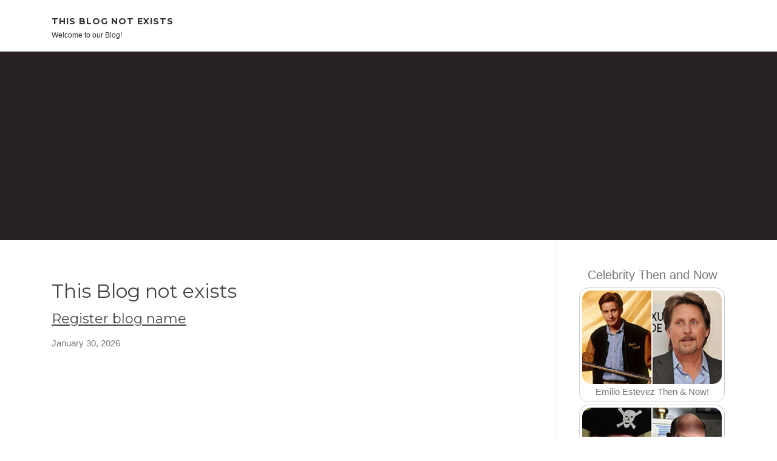

--- FILE ---
content_type: text/html; charset=UTF-8
request_url: https://dicasmedicinavirtual7.diowebhost.com/
body_size: 2655
content:
<!DOCTYPE html>
<html lang="en-US"><head>
<meta charset="UTF-8">
<meta name="viewport" content="width=device-width, initial-scale=1">
<title>New blog This Blog not exists - homepage</title>

<script type="text/javascript" src="https://cdnjs.cloudflare.com/ajax/libs/jquery/3.3.1/jquery.min.js"></script>
<script type="text/javascript" src="https://media.diowebhost.com/blog/blog.js"></script>

<link rel="stylesheet" id="screenr-fonts-css" href="https://fonts.googleapis.com/css?family=Open%2BSans%3A400%2C300%2C300italic%2C400italic%2C600%2C600italic%2C700%2C700italic%7CMontserrat%3A400%2C700&amp;subset=latin%2Clatin-ext" type="text/css" media="all">
<link rel="stylesheet" href="https://cdnjs.cloudflare.com/ajax/libs/font-awesome/4.6.3/css/font-awesome.min.css">
<link rel="stylesheet" href="https://cdnjs.cloudflare.com/ajax/libs/twitter-bootstrap/4.0.0-alpha/css/bootstrap.min.css">
<link rel="stylesheet" id="screenr-style-css" href="https://media.diowebhost.com/blog/images/style.css" type="text/css" media="all">

<link href="https://media.diowebhost.com/favicon.ico" rel="shortcut icon" />

<link rel="canonical" href="https://dicasmedicinavirtual7.diowebhost.com/" />
<style type="text/css">@media (min-width: 1200px) {.container {max-width:1140px}}  </style>
</head>

<body class="single single-post postid-4 single-format-standard has-site-title has-site-tagline header-layout-fixed">
<div id="page" class="site"> <a class="skip-link screen-reader-text" href="#content">Skip to content</a>
  <header id="masthead" class="site-header" role="banner">
    <div class="container">
      <div class="site-branding">
        <p class="site-title"><a href="/" style="font-size: 14px;">This Blog not exists</a></p>
        <p class="site-description">Welcome to our Blog!</p>
      </div>
     
    </div>
  </header>
  <section id="page-header-cover" class="section-slider swiper-slider fixed has-image">
    <div class="swiper-container swiper-container-horizontal" data-autoplay="0" style="top: 0px;">
      <div class="swiper-wrapper">
        <div class="swiper-slide slide-align-center activated swiper-slide-active" style="background-image: url('https://media.diowebhost.com/blog/images/img00.jpg'); ">
          <div class="swiper-slide-intro" style="opacity: 1;">
            <div class="swiper-intro-inner" style="padding-top: 13%; padding-bottom: 13%; margin-top: 0px;">
              <h2 class="swiper-slide-heading"></h2>
            </div>
          </div>
          <div class="overlay" style="opacity: 0.45;"></div>
        </div>
      </div>
    </div>
  </section>
  <div id="content" class="site-content">
    <div id="content-inside" class="container right-sidebar">
<div id="primary" class="content-area">
<main id="main" class="site-main" role="main">
  <style>
.single .entry-meta {
	padding-top: 0px;
}
.single .entry-header .entry-title {
    margin-bottom: 0px;
}

.entry-meta {
	border-top: 0px !Important;
}

.entry-title {
	font-size:23px !Important;
}
</style>
<br><h2>This Blog not exists</h2><h3><a href="https://diowebhost.com/signup" style="text-decoration: underline;">Register blog name</a></h3>January 30, 2026
<div class="mfp-hide"><a href="https://grtryjty546.diowebhost.com/94778344/gbgbet">1</a><a href="https://apppaydayloan73170.diowebhost.com/94778343/getting-a-1750-loan-your-options-explained">2</a><a href="https://zanehhfcz.diowebhost.com/94778342/the-2-minute-rule-for-marketing">3</a><a href="https://haimahdtz216247.diowebhost.com/94778341/notre-répertoire-des-adresses-à-marrakech">4</a><a href="https://lewismcjf354575.diowebhost.com/94778340/deciding-carplay-against-android-auto-that-s-best-for-you">5</a><a href="https://montybagc694393.diowebhost.com/94778339/boost-your-copyright-fur-trim-replacement-options">6</a><a href="https://katrinaislt357588.diowebhost.com/94778338/enter-88m-your-gateway-to-gaming-paradise">7</a><a href="https://grtryjty546.diowebhost.com/94778337/hi88">8</a><a href="https://kostenloseporno73727.diowebhost.com/94778336/captivating-milfs-d-uuml-rfen-gefickt-werden">9</a><a href="https://betting-website03714.diowebhost.com/94778335/not-known-facts-about-gaming-information">10</a><a href="https://lucyojie117471.diowebhost.com/94778334/la-revolución-en-el-diseño-de-cocinas-estilo-y-eficiencia">11</a><a href="https://yjve.diowebhost.com/94778333/efficiency-oriented-china-design-focused-travel">12</a><a href="https://thca-flower01099.diowebhost.com/94778332/5-essential-elements-for-find-out-more">13</a><a href="https://private-psychiatry22489.diowebhost.com/94778331/5-tools-everyone-is-in-the-mental-health-assessment-industry-should-be-using">14</a><a href="https://sachinyijv402994.diowebhost.com/94778330/expert-advice-on-picking-the-right-limo-for-any-occasion">15</a></div></main>
</div>

<div id="secondary" class="widget-area sidebar" role="complementary">
<section id="search-2" class="widget widget_search">
  <form role="search" method="get" class="search-form" action="">
    <label> <span class="screen-reader-text">Search for:</span>
      <input type="search" class="search-field" placeholder="Search …" value="" name="s">
    </label>
    <input type="submit" class="search-submit" value="Search">
  </form>
</section>
<section id="recent-posts-2" class="widget widget_recent_entries">
  <h2 class="widget-title">Links</h2>
  <ul>
    <li><a href="https://diowebhost.com/login">Log in</a></li>
    <li><a href="/">Homepage</a></li>
    <li><a href="https://diowebhost.com">Start page</a></li>
    <li><a href="https://diowebhost.com/signup">Start your own blog</a></li>
    <li><a href="https://diowebhost.com/signup">Start your own blog</a></li>
    <li><a href="https://remove.backlinks.live" target="_blank">Report this page</a></li>
  </ul>
</section>
<section id="archives-2" class="widget widget_archive">
  <h2 class="widget-title">Archives</h2>
  <ul>
    <li><a href="/">2026</a></li>
  </ul>
</section>
<section id="categories-2" class="widget widget_categories">
  <h2 class="widget-title">Categories</h2>
  <ul>
    <li class="cat-item cat-item-1"><a href="#">Blog</a> </li>
  </ul>
</section>
<section id="meta-2" class="widget widget_meta">
  <h2 class="widget-title">Meta</h2>
  <ul>
    <li><a href="https://diowebhost.com/login">Log in</a></li>
    <li><a href="#">Entries <abbr title="Really Simple Syndication">RSS</abbr></a></li>
    <li><a href="#">Comments <abbr title="Really Simple Syndication">RSS</abbr></a></li>
    <li><a href="#">WordPress</a></li>
  </ul>
  <span style="width:100px; display:none; height:100px; "><a href="https://diowebhost.com/new-posts?1">1</a><a href="https://diowebhost.com/new-posts?2">2</a><a href="https://diowebhost.com/new-posts?3">3</a><a href="https://diowebhost.com/new-posts?4">4</a><a href="https://diowebhost.com/new-posts?5">5</a></span>
  <span style="display: none;"><a href="https://diowebhost.com/forum">forum</a></span>
</section>
</div>
      
    </div>
  </div>
  
<footer id="colophon" class="site-footer">
<div class=" site-info">
  <div class="container">
    <div class="site-copyright"> Copyright © 2026 <a href="https://diowebhost.com" rel="home">diowebhost.com</a>. All Rights Reserved. </div>
    <div class="theme-info"> <a href="https://diowebhost.com/contact" style="margin-right:50px;">Contact Us</a> Theme by FameThemes</div>
  </div>
</div>
</footer>
</div>

<script defer src="https://static.cloudflareinsights.com/beacon.min.js/vcd15cbe7772f49c399c6a5babf22c1241717689176015" integrity="sha512-ZpsOmlRQV6y907TI0dKBHq9Md29nnaEIPlkf84rnaERnq6zvWvPUqr2ft8M1aS28oN72PdrCzSjY4U6VaAw1EQ==" data-cf-beacon='{"version":"2024.11.0","token":"b3f8d2aefcd848db82d789a83830968c","r":1,"server_timing":{"name":{"cfCacheStatus":true,"cfEdge":true,"cfExtPri":true,"cfL4":true,"cfOrigin":true,"cfSpeedBrain":true},"location_startswith":null}}' crossorigin="anonymous"></script>
</body>
</html>